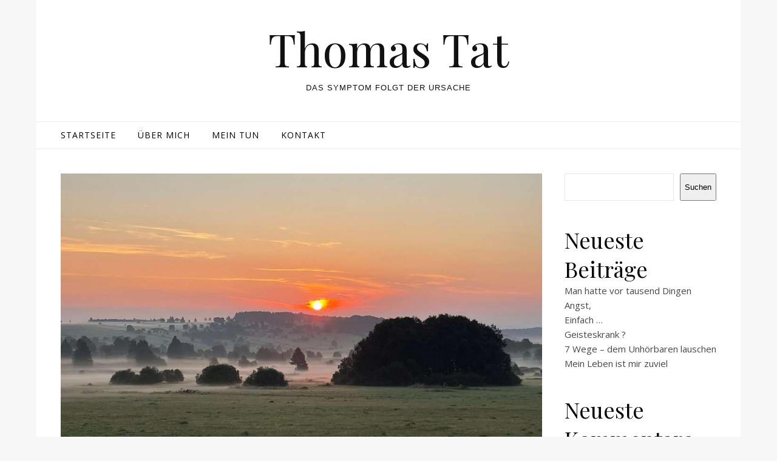

--- FILE ---
content_type: text/html; charset=UTF-8
request_url: http://tattermann.de/allgemein/vom-verstand/
body_size: 69058
content:
<!DOCTYPE html>
<html lang="de">
<head>
<meta charset="UTF-8">
<meta name="viewport" content="width=device-width, initial-scale=1.0" />
<link rel="profile" href="http://gmpg.org/xfn/11">
<title>Vom Verstand &#8211; Thomas Tat</title>

	  <meta name='robots' content='max-image-preview:large' />
<link rel='dns-prefetch' href='//fonts.googleapis.com' />
<link rel="alternate" type="application/rss+xml" title="Thomas Tat &raquo; Feed" href="http://tattermann.de/feed/" />
<link rel="alternate" type="application/rss+xml" title="Thomas Tat &raquo; Kommentar-Feed" href="http://tattermann.de/comments/feed/" />
<link rel="alternate" type="application/rss+xml" title="Thomas Tat &raquo; Vom Verstand-Kommentar-Feed" href="http://tattermann.de/allgemein/vom-verstand/feed/" />
<link rel="alternate" title="oEmbed (JSON)" type="application/json+oembed" href="http://tattermann.de/wp-json/oembed/1.0/embed?url=http%3A%2F%2Ftattermann.de%2Fallgemein%2Fvom-verstand%2F" />
<link rel="alternate" title="oEmbed (XML)" type="text/xml+oembed" href="http://tattermann.de/wp-json/oembed/1.0/embed?url=http%3A%2F%2Ftattermann.de%2Fallgemein%2Fvom-verstand%2F&#038;format=xml" />
<style id='wp-img-auto-sizes-contain-inline-css' type='text/css'>
img:is([sizes=auto i],[sizes^="auto," i]){contain-intrinsic-size:3000px 1500px}
/*# sourceURL=wp-img-auto-sizes-contain-inline-css */
</style>
<style id='wp-emoji-styles-inline-css' type='text/css'>

	img.wp-smiley, img.emoji {
		display: inline !important;
		border: none !important;
		box-shadow: none !important;
		height: 1em !important;
		width: 1em !important;
		margin: 0 0.07em !important;
		vertical-align: -0.1em !important;
		background: none !important;
		padding: 0 !important;
	}
/*# sourceURL=wp-emoji-styles-inline-css */
</style>
<style id='wp-block-library-inline-css' type='text/css'>
:root{--wp-block-synced-color:#7a00df;--wp-block-synced-color--rgb:122,0,223;--wp-bound-block-color:var(--wp-block-synced-color);--wp-editor-canvas-background:#ddd;--wp-admin-theme-color:#007cba;--wp-admin-theme-color--rgb:0,124,186;--wp-admin-theme-color-darker-10:#006ba1;--wp-admin-theme-color-darker-10--rgb:0,107,160.5;--wp-admin-theme-color-darker-20:#005a87;--wp-admin-theme-color-darker-20--rgb:0,90,135;--wp-admin-border-width-focus:2px}@media (min-resolution:192dpi){:root{--wp-admin-border-width-focus:1.5px}}.wp-element-button{cursor:pointer}:root .has-very-light-gray-background-color{background-color:#eee}:root .has-very-dark-gray-background-color{background-color:#313131}:root .has-very-light-gray-color{color:#eee}:root .has-very-dark-gray-color{color:#313131}:root .has-vivid-green-cyan-to-vivid-cyan-blue-gradient-background{background:linear-gradient(135deg,#00d084,#0693e3)}:root .has-purple-crush-gradient-background{background:linear-gradient(135deg,#34e2e4,#4721fb 50%,#ab1dfe)}:root .has-hazy-dawn-gradient-background{background:linear-gradient(135deg,#faaca8,#dad0ec)}:root .has-subdued-olive-gradient-background{background:linear-gradient(135deg,#fafae1,#67a671)}:root .has-atomic-cream-gradient-background{background:linear-gradient(135deg,#fdd79a,#004a59)}:root .has-nightshade-gradient-background{background:linear-gradient(135deg,#330968,#31cdcf)}:root .has-midnight-gradient-background{background:linear-gradient(135deg,#020381,#2874fc)}:root{--wp--preset--font-size--normal:16px;--wp--preset--font-size--huge:42px}.has-regular-font-size{font-size:1em}.has-larger-font-size{font-size:2.625em}.has-normal-font-size{font-size:var(--wp--preset--font-size--normal)}.has-huge-font-size{font-size:var(--wp--preset--font-size--huge)}.has-text-align-center{text-align:center}.has-text-align-left{text-align:left}.has-text-align-right{text-align:right}.has-fit-text{white-space:nowrap!important}#end-resizable-editor-section{display:none}.aligncenter{clear:both}.items-justified-left{justify-content:flex-start}.items-justified-center{justify-content:center}.items-justified-right{justify-content:flex-end}.items-justified-space-between{justify-content:space-between}.screen-reader-text{border:0;clip-path:inset(50%);height:1px;margin:-1px;overflow:hidden;padding:0;position:absolute;width:1px;word-wrap:normal!important}.screen-reader-text:focus{background-color:#ddd;clip-path:none;color:#444;display:block;font-size:1em;height:auto;left:5px;line-height:normal;padding:15px 23px 14px;text-decoration:none;top:5px;width:auto;z-index:100000}html :where(.has-border-color){border-style:solid}html :where([style*=border-top-color]){border-top-style:solid}html :where([style*=border-right-color]){border-right-style:solid}html :where([style*=border-bottom-color]){border-bottom-style:solid}html :where([style*=border-left-color]){border-left-style:solid}html :where([style*=border-width]){border-style:solid}html :where([style*=border-top-width]){border-top-style:solid}html :where([style*=border-right-width]){border-right-style:solid}html :where([style*=border-bottom-width]){border-bottom-style:solid}html :where([style*=border-left-width]){border-left-style:solid}html :where(img[class*=wp-image-]){height:auto;max-width:100%}:where(figure){margin:0 0 1em}html :where(.is-position-sticky){--wp-admin--admin-bar--position-offset:var(--wp-admin--admin-bar--height,0px)}@media screen and (max-width:600px){html :where(.is-position-sticky){--wp-admin--admin-bar--position-offset:0px}}

/*# sourceURL=wp-block-library-inline-css */
</style><style id='wp-block-archives-inline-css' type='text/css'>
.wp-block-archives{box-sizing:border-box}.wp-block-archives-dropdown label{display:block}
/*# sourceURL=http://tattermann.de/wp-includes/blocks/archives/style.min.css */
</style>
<style id='wp-block-categories-inline-css' type='text/css'>
.wp-block-categories{box-sizing:border-box}.wp-block-categories.alignleft{margin-right:2em}.wp-block-categories.alignright{margin-left:2em}.wp-block-categories.wp-block-categories-dropdown.aligncenter{text-align:center}.wp-block-categories .wp-block-categories__label{display:block;width:100%}
/*# sourceURL=http://tattermann.de/wp-includes/blocks/categories/style.min.css */
</style>
<style id='wp-block-heading-inline-css' type='text/css'>
h1:where(.wp-block-heading).has-background,h2:where(.wp-block-heading).has-background,h3:where(.wp-block-heading).has-background,h4:where(.wp-block-heading).has-background,h5:where(.wp-block-heading).has-background,h6:where(.wp-block-heading).has-background{padding:1.25em 2.375em}h1.has-text-align-left[style*=writing-mode]:where([style*=vertical-lr]),h1.has-text-align-right[style*=writing-mode]:where([style*=vertical-rl]),h2.has-text-align-left[style*=writing-mode]:where([style*=vertical-lr]),h2.has-text-align-right[style*=writing-mode]:where([style*=vertical-rl]),h3.has-text-align-left[style*=writing-mode]:where([style*=vertical-lr]),h3.has-text-align-right[style*=writing-mode]:where([style*=vertical-rl]),h4.has-text-align-left[style*=writing-mode]:where([style*=vertical-lr]),h4.has-text-align-right[style*=writing-mode]:where([style*=vertical-rl]),h5.has-text-align-left[style*=writing-mode]:where([style*=vertical-lr]),h5.has-text-align-right[style*=writing-mode]:where([style*=vertical-rl]),h6.has-text-align-left[style*=writing-mode]:where([style*=vertical-lr]),h6.has-text-align-right[style*=writing-mode]:where([style*=vertical-rl]){rotate:180deg}
/*# sourceURL=http://tattermann.de/wp-includes/blocks/heading/style.min.css */
</style>
<style id='wp-block-latest-comments-inline-css' type='text/css'>
ol.wp-block-latest-comments{box-sizing:border-box;margin-left:0}:where(.wp-block-latest-comments:not([style*=line-height] .wp-block-latest-comments__comment)){line-height:1.1}:where(.wp-block-latest-comments:not([style*=line-height] .wp-block-latest-comments__comment-excerpt p)){line-height:1.8}.has-dates :where(.wp-block-latest-comments:not([style*=line-height])),.has-excerpts :where(.wp-block-latest-comments:not([style*=line-height])){line-height:1.5}.wp-block-latest-comments .wp-block-latest-comments{padding-left:0}.wp-block-latest-comments__comment{list-style:none;margin-bottom:1em}.has-avatars .wp-block-latest-comments__comment{list-style:none;min-height:2.25em}.has-avatars .wp-block-latest-comments__comment .wp-block-latest-comments__comment-excerpt,.has-avatars .wp-block-latest-comments__comment .wp-block-latest-comments__comment-meta{margin-left:3.25em}.wp-block-latest-comments__comment-excerpt p{font-size:.875em;margin:.36em 0 1.4em}.wp-block-latest-comments__comment-date{display:block;font-size:.75em}.wp-block-latest-comments .avatar,.wp-block-latest-comments__comment-avatar{border-radius:1.5em;display:block;float:left;height:2.5em;margin-right:.75em;width:2.5em}.wp-block-latest-comments[class*=-font-size] a,.wp-block-latest-comments[style*=font-size] a{font-size:inherit}
/*# sourceURL=http://tattermann.de/wp-includes/blocks/latest-comments/style.min.css */
</style>
<style id='wp-block-latest-posts-inline-css' type='text/css'>
.wp-block-latest-posts{box-sizing:border-box}.wp-block-latest-posts.alignleft{margin-right:2em}.wp-block-latest-posts.alignright{margin-left:2em}.wp-block-latest-posts.wp-block-latest-posts__list{list-style:none}.wp-block-latest-posts.wp-block-latest-posts__list li{clear:both;overflow-wrap:break-word}.wp-block-latest-posts.is-grid{display:flex;flex-wrap:wrap}.wp-block-latest-posts.is-grid li{margin:0 1.25em 1.25em 0;width:100%}@media (min-width:600px){.wp-block-latest-posts.columns-2 li{width:calc(50% - .625em)}.wp-block-latest-posts.columns-2 li:nth-child(2n){margin-right:0}.wp-block-latest-posts.columns-3 li{width:calc(33.33333% - .83333em)}.wp-block-latest-posts.columns-3 li:nth-child(3n){margin-right:0}.wp-block-latest-posts.columns-4 li{width:calc(25% - .9375em)}.wp-block-latest-posts.columns-4 li:nth-child(4n){margin-right:0}.wp-block-latest-posts.columns-5 li{width:calc(20% - 1em)}.wp-block-latest-posts.columns-5 li:nth-child(5n){margin-right:0}.wp-block-latest-posts.columns-6 li{width:calc(16.66667% - 1.04167em)}.wp-block-latest-posts.columns-6 li:nth-child(6n){margin-right:0}}:root :where(.wp-block-latest-posts.is-grid){padding:0}:root :where(.wp-block-latest-posts.wp-block-latest-posts__list){padding-left:0}.wp-block-latest-posts__post-author,.wp-block-latest-posts__post-date{display:block;font-size:.8125em}.wp-block-latest-posts__post-excerpt,.wp-block-latest-posts__post-full-content{margin-bottom:1em;margin-top:.5em}.wp-block-latest-posts__featured-image a{display:inline-block}.wp-block-latest-posts__featured-image img{height:auto;max-width:100%;width:auto}.wp-block-latest-posts__featured-image.alignleft{float:left;margin-right:1em}.wp-block-latest-posts__featured-image.alignright{float:right;margin-left:1em}.wp-block-latest-posts__featured-image.aligncenter{margin-bottom:1em;text-align:center}
/*# sourceURL=http://tattermann.de/wp-includes/blocks/latest-posts/style.min.css */
</style>
<style id='wp-block-search-inline-css' type='text/css'>
.wp-block-search__button{margin-left:10px;word-break:normal}.wp-block-search__button.has-icon{line-height:0}.wp-block-search__button svg{height:1.25em;min-height:24px;min-width:24px;width:1.25em;fill:currentColor;vertical-align:text-bottom}:where(.wp-block-search__button){border:1px solid #ccc;padding:6px 10px}.wp-block-search__inside-wrapper{display:flex;flex:auto;flex-wrap:nowrap;max-width:100%}.wp-block-search__label{width:100%}.wp-block-search.wp-block-search__button-only .wp-block-search__button{box-sizing:border-box;display:flex;flex-shrink:0;justify-content:center;margin-left:0;max-width:100%}.wp-block-search.wp-block-search__button-only .wp-block-search__inside-wrapper{min-width:0!important;transition-property:width}.wp-block-search.wp-block-search__button-only .wp-block-search__input{flex-basis:100%;transition-duration:.3s}.wp-block-search.wp-block-search__button-only.wp-block-search__searchfield-hidden,.wp-block-search.wp-block-search__button-only.wp-block-search__searchfield-hidden .wp-block-search__inside-wrapper{overflow:hidden}.wp-block-search.wp-block-search__button-only.wp-block-search__searchfield-hidden .wp-block-search__input{border-left-width:0!important;border-right-width:0!important;flex-basis:0;flex-grow:0;margin:0;min-width:0!important;padding-left:0!important;padding-right:0!important;width:0!important}:where(.wp-block-search__input){appearance:none;border:1px solid #949494;flex-grow:1;font-family:inherit;font-size:inherit;font-style:inherit;font-weight:inherit;letter-spacing:inherit;line-height:inherit;margin-left:0;margin-right:0;min-width:3rem;padding:8px;text-decoration:unset!important;text-transform:inherit}:where(.wp-block-search__button-inside .wp-block-search__inside-wrapper){background-color:#fff;border:1px solid #949494;box-sizing:border-box;padding:4px}:where(.wp-block-search__button-inside .wp-block-search__inside-wrapper) .wp-block-search__input{border:none;border-radius:0;padding:0 4px}:where(.wp-block-search__button-inside .wp-block-search__inside-wrapper) .wp-block-search__input:focus{outline:none}:where(.wp-block-search__button-inside .wp-block-search__inside-wrapper) :where(.wp-block-search__button){padding:4px 8px}.wp-block-search.aligncenter .wp-block-search__inside-wrapper{margin:auto}.wp-block[data-align=right] .wp-block-search.wp-block-search__button-only .wp-block-search__inside-wrapper{float:right}
/*# sourceURL=http://tattermann.de/wp-includes/blocks/search/style.min.css */
</style>
<style id='wp-block-group-inline-css' type='text/css'>
.wp-block-group{box-sizing:border-box}:where(.wp-block-group.wp-block-group-is-layout-constrained){position:relative}
/*# sourceURL=http://tattermann.de/wp-includes/blocks/group/style.min.css */
</style>
<style id='global-styles-inline-css' type='text/css'>
:root{--wp--preset--aspect-ratio--square: 1;--wp--preset--aspect-ratio--4-3: 4/3;--wp--preset--aspect-ratio--3-4: 3/4;--wp--preset--aspect-ratio--3-2: 3/2;--wp--preset--aspect-ratio--2-3: 2/3;--wp--preset--aspect-ratio--16-9: 16/9;--wp--preset--aspect-ratio--9-16: 9/16;--wp--preset--color--black: #000000;--wp--preset--color--cyan-bluish-gray: #abb8c3;--wp--preset--color--white: #ffffff;--wp--preset--color--pale-pink: #f78da7;--wp--preset--color--vivid-red: #cf2e2e;--wp--preset--color--luminous-vivid-orange: #ff6900;--wp--preset--color--luminous-vivid-amber: #fcb900;--wp--preset--color--light-green-cyan: #7bdcb5;--wp--preset--color--vivid-green-cyan: #00d084;--wp--preset--color--pale-cyan-blue: #8ed1fc;--wp--preset--color--vivid-cyan-blue: #0693e3;--wp--preset--color--vivid-purple: #9b51e0;--wp--preset--gradient--vivid-cyan-blue-to-vivid-purple: linear-gradient(135deg,rgb(6,147,227) 0%,rgb(155,81,224) 100%);--wp--preset--gradient--light-green-cyan-to-vivid-green-cyan: linear-gradient(135deg,rgb(122,220,180) 0%,rgb(0,208,130) 100%);--wp--preset--gradient--luminous-vivid-amber-to-luminous-vivid-orange: linear-gradient(135deg,rgb(252,185,0) 0%,rgb(255,105,0) 100%);--wp--preset--gradient--luminous-vivid-orange-to-vivid-red: linear-gradient(135deg,rgb(255,105,0) 0%,rgb(207,46,46) 100%);--wp--preset--gradient--very-light-gray-to-cyan-bluish-gray: linear-gradient(135deg,rgb(238,238,238) 0%,rgb(169,184,195) 100%);--wp--preset--gradient--cool-to-warm-spectrum: linear-gradient(135deg,rgb(74,234,220) 0%,rgb(151,120,209) 20%,rgb(207,42,186) 40%,rgb(238,44,130) 60%,rgb(251,105,98) 80%,rgb(254,248,76) 100%);--wp--preset--gradient--blush-light-purple: linear-gradient(135deg,rgb(255,206,236) 0%,rgb(152,150,240) 100%);--wp--preset--gradient--blush-bordeaux: linear-gradient(135deg,rgb(254,205,165) 0%,rgb(254,45,45) 50%,rgb(107,0,62) 100%);--wp--preset--gradient--luminous-dusk: linear-gradient(135deg,rgb(255,203,112) 0%,rgb(199,81,192) 50%,rgb(65,88,208) 100%);--wp--preset--gradient--pale-ocean: linear-gradient(135deg,rgb(255,245,203) 0%,rgb(182,227,212) 50%,rgb(51,167,181) 100%);--wp--preset--gradient--electric-grass: linear-gradient(135deg,rgb(202,248,128) 0%,rgb(113,206,126) 100%);--wp--preset--gradient--midnight: linear-gradient(135deg,rgb(2,3,129) 0%,rgb(40,116,252) 100%);--wp--preset--font-size--small: 13px;--wp--preset--font-size--medium: 20px;--wp--preset--font-size--large: 36px;--wp--preset--font-size--x-large: 42px;--wp--preset--spacing--20: 0.44rem;--wp--preset--spacing--30: 0.67rem;--wp--preset--spacing--40: 1rem;--wp--preset--spacing--50: 1.5rem;--wp--preset--spacing--60: 2.25rem;--wp--preset--spacing--70: 3.38rem;--wp--preset--spacing--80: 5.06rem;--wp--preset--shadow--natural: 6px 6px 9px rgba(0, 0, 0, 0.2);--wp--preset--shadow--deep: 12px 12px 50px rgba(0, 0, 0, 0.4);--wp--preset--shadow--sharp: 6px 6px 0px rgba(0, 0, 0, 0.2);--wp--preset--shadow--outlined: 6px 6px 0px -3px rgb(255, 255, 255), 6px 6px rgb(0, 0, 0);--wp--preset--shadow--crisp: 6px 6px 0px rgb(0, 0, 0);}:where(.is-layout-flex){gap: 0.5em;}:where(.is-layout-grid){gap: 0.5em;}body .is-layout-flex{display: flex;}.is-layout-flex{flex-wrap: wrap;align-items: center;}.is-layout-flex > :is(*, div){margin: 0;}body .is-layout-grid{display: grid;}.is-layout-grid > :is(*, div){margin: 0;}:where(.wp-block-columns.is-layout-flex){gap: 2em;}:where(.wp-block-columns.is-layout-grid){gap: 2em;}:where(.wp-block-post-template.is-layout-flex){gap: 1.25em;}:where(.wp-block-post-template.is-layout-grid){gap: 1.25em;}.has-black-color{color: var(--wp--preset--color--black) !important;}.has-cyan-bluish-gray-color{color: var(--wp--preset--color--cyan-bluish-gray) !important;}.has-white-color{color: var(--wp--preset--color--white) !important;}.has-pale-pink-color{color: var(--wp--preset--color--pale-pink) !important;}.has-vivid-red-color{color: var(--wp--preset--color--vivid-red) !important;}.has-luminous-vivid-orange-color{color: var(--wp--preset--color--luminous-vivid-orange) !important;}.has-luminous-vivid-amber-color{color: var(--wp--preset--color--luminous-vivid-amber) !important;}.has-light-green-cyan-color{color: var(--wp--preset--color--light-green-cyan) !important;}.has-vivid-green-cyan-color{color: var(--wp--preset--color--vivid-green-cyan) !important;}.has-pale-cyan-blue-color{color: var(--wp--preset--color--pale-cyan-blue) !important;}.has-vivid-cyan-blue-color{color: var(--wp--preset--color--vivid-cyan-blue) !important;}.has-vivid-purple-color{color: var(--wp--preset--color--vivid-purple) !important;}.has-black-background-color{background-color: var(--wp--preset--color--black) !important;}.has-cyan-bluish-gray-background-color{background-color: var(--wp--preset--color--cyan-bluish-gray) !important;}.has-white-background-color{background-color: var(--wp--preset--color--white) !important;}.has-pale-pink-background-color{background-color: var(--wp--preset--color--pale-pink) !important;}.has-vivid-red-background-color{background-color: var(--wp--preset--color--vivid-red) !important;}.has-luminous-vivid-orange-background-color{background-color: var(--wp--preset--color--luminous-vivid-orange) !important;}.has-luminous-vivid-amber-background-color{background-color: var(--wp--preset--color--luminous-vivid-amber) !important;}.has-light-green-cyan-background-color{background-color: var(--wp--preset--color--light-green-cyan) !important;}.has-vivid-green-cyan-background-color{background-color: var(--wp--preset--color--vivid-green-cyan) !important;}.has-pale-cyan-blue-background-color{background-color: var(--wp--preset--color--pale-cyan-blue) !important;}.has-vivid-cyan-blue-background-color{background-color: var(--wp--preset--color--vivid-cyan-blue) !important;}.has-vivid-purple-background-color{background-color: var(--wp--preset--color--vivid-purple) !important;}.has-black-border-color{border-color: var(--wp--preset--color--black) !important;}.has-cyan-bluish-gray-border-color{border-color: var(--wp--preset--color--cyan-bluish-gray) !important;}.has-white-border-color{border-color: var(--wp--preset--color--white) !important;}.has-pale-pink-border-color{border-color: var(--wp--preset--color--pale-pink) !important;}.has-vivid-red-border-color{border-color: var(--wp--preset--color--vivid-red) !important;}.has-luminous-vivid-orange-border-color{border-color: var(--wp--preset--color--luminous-vivid-orange) !important;}.has-luminous-vivid-amber-border-color{border-color: var(--wp--preset--color--luminous-vivid-amber) !important;}.has-light-green-cyan-border-color{border-color: var(--wp--preset--color--light-green-cyan) !important;}.has-vivid-green-cyan-border-color{border-color: var(--wp--preset--color--vivid-green-cyan) !important;}.has-pale-cyan-blue-border-color{border-color: var(--wp--preset--color--pale-cyan-blue) !important;}.has-vivid-cyan-blue-border-color{border-color: var(--wp--preset--color--vivid-cyan-blue) !important;}.has-vivid-purple-border-color{border-color: var(--wp--preset--color--vivid-purple) !important;}.has-vivid-cyan-blue-to-vivid-purple-gradient-background{background: var(--wp--preset--gradient--vivid-cyan-blue-to-vivid-purple) !important;}.has-light-green-cyan-to-vivid-green-cyan-gradient-background{background: var(--wp--preset--gradient--light-green-cyan-to-vivid-green-cyan) !important;}.has-luminous-vivid-amber-to-luminous-vivid-orange-gradient-background{background: var(--wp--preset--gradient--luminous-vivid-amber-to-luminous-vivid-orange) !important;}.has-luminous-vivid-orange-to-vivid-red-gradient-background{background: var(--wp--preset--gradient--luminous-vivid-orange-to-vivid-red) !important;}.has-very-light-gray-to-cyan-bluish-gray-gradient-background{background: var(--wp--preset--gradient--very-light-gray-to-cyan-bluish-gray) !important;}.has-cool-to-warm-spectrum-gradient-background{background: var(--wp--preset--gradient--cool-to-warm-spectrum) !important;}.has-blush-light-purple-gradient-background{background: var(--wp--preset--gradient--blush-light-purple) !important;}.has-blush-bordeaux-gradient-background{background: var(--wp--preset--gradient--blush-bordeaux) !important;}.has-luminous-dusk-gradient-background{background: var(--wp--preset--gradient--luminous-dusk) !important;}.has-pale-ocean-gradient-background{background: var(--wp--preset--gradient--pale-ocean) !important;}.has-electric-grass-gradient-background{background: var(--wp--preset--gradient--electric-grass) !important;}.has-midnight-gradient-background{background: var(--wp--preset--gradient--midnight) !important;}.has-small-font-size{font-size: var(--wp--preset--font-size--small) !important;}.has-medium-font-size{font-size: var(--wp--preset--font-size--medium) !important;}.has-large-font-size{font-size: var(--wp--preset--font-size--large) !important;}.has-x-large-font-size{font-size: var(--wp--preset--font-size--x-large) !important;}
/*# sourceURL=global-styles-inline-css */
</style>

<style id='classic-theme-styles-inline-css' type='text/css'>
/*! This file is auto-generated */
.wp-block-button__link{color:#fff;background-color:#32373c;border-radius:9999px;box-shadow:none;text-decoration:none;padding:calc(.667em + 2px) calc(1.333em + 2px);font-size:1.125em}.wp-block-file__button{background:#32373c;color:#fff;text-decoration:none}
/*# sourceURL=/wp-includes/css/classic-themes.min.css */
</style>
<link rel='stylesheet' id='plyr-css-css' href='http://tattermann.de/wp-content/plugins/easy-video-player/lib/plyr.css?ver=6.9' type='text/css' media='all' />
<link rel='stylesheet' id='quotescollection-css' href='http://tattermann.de/wp-content/plugins/quotes-collection/css/quotes-collection.css?ver=2.5.2' type='text/css' media='all' />
<link rel='stylesheet' id='wp-lightbox-2.min.css-css' href='http://tattermann.de/wp-content/plugins/wp-lightbox-2/styles/lightbox.min.css?ver=1.3.4' type='text/css' media='all' />
<link rel='stylesheet' id='savona-style-css' href='http://tattermann.de/wp-content/themes/savona/style.css?ver=6.9' type='text/css' media='all' />
<link rel='stylesheet' id='savona-blog-style-css' href='http://tattermann.de/wp-content/themes/savona-blog/style.css?ver=1.0.1' type='text/css' media='all' />
<link rel='stylesheet' id='fontawesome-css' href='http://tattermann.de/wp-content/themes/savona/assets/css/font-awesome.css?ver=6.9' type='text/css' media='all' />
<link rel='stylesheet' id='fontello-css' href='http://tattermann.de/wp-content/themes/savona/assets/css/fontello.css?ver=6.9' type='text/css' media='all' />
<link rel='stylesheet' id='slick-css' href='http://tattermann.de/wp-content/themes/savona/assets/css/slick.css?ver=6.9' type='text/css' media='all' />
<link rel='stylesheet' id='scrollbar-css' href='http://tattermann.de/wp-content/themes/savona/assets/css/perfect-scrollbar.css?ver=6.9' type='text/css' media='all' />
<link rel='stylesheet' id='savona-woocommerce-css' href='http://tattermann.de/wp-content/themes/savona/assets/css/woocommerce.css?ver=6.9' type='text/css' media='all' />
<link rel='stylesheet' id='savona-responsive-css' href='http://tattermann.de/wp-content/themes/savona/assets/css/responsive.css?ver=6.9' type='text/css' media='all' />
<link rel='stylesheet' id='savona-playfair-font-css' href='//fonts.googleapis.com/css?family=Playfair+Display%3A400%2C700&#038;ver=1.0.0' type='text/css' media='all' />
<link rel='stylesheet' id='savona-opensans-font-css' href='//fonts.googleapis.com/css?family=Open+Sans%3A400italic%2C400%2C600italic%2C600%2C700italic%2C700&#038;ver=1.0.0' type='text/css' media='all' />
<link rel='stylesheet' id='qtip2-css' href='http://tattermann.de/wp-content/plugins/text-hover/assets/jquery.qtip.min.css?ver=3.0.3' type='text/css' media='all' />
<link rel='stylesheet' id='text-hover-css' href='http://tattermann.de/wp-content/plugins/text-hover/assets/text-hover.css?ver=4.2' type='text/css' media='all' />
<script type="text/javascript" id="plyr-js-js-extra">
/* <![CDATA[ */
var easy_video_player = {"plyr_iconUrl":"http://tattermann.de/wp-content/plugins/easy-video-player/lib/plyr.svg","plyr_blankVideo":"http://tattermann.de/wp-content/plugins/easy-video-player/lib/blank.mp4"};
//# sourceURL=plyr-js-js-extra
/* ]]> */
</script>
<script type="text/javascript" src="http://tattermann.de/wp-content/plugins/easy-video-player/lib/plyr.js?ver=6.9" id="plyr-js-js"></script>
<script type="text/javascript" src="http://tattermann.de/wp-includes/js/jquery/jquery.min.js?ver=3.7.1" id="jquery-core-js"></script>
<script type="text/javascript" src="http://tattermann.de/wp-includes/js/jquery/jquery-migrate.min.js?ver=3.4.1" id="jquery-migrate-js"></script>
<script type="text/javascript" id="quotescollection-js-extra">
/* <![CDATA[ */
var quotescollectionAjax = {"ajaxUrl":"http://tattermann.de/wp-admin/admin-ajax.php","nonce":"c074c8905a","nextQuote":"Next quote \u00bb","loading":"Loading...","error":"Error getting quote","autoRefreshMax":"20","autoRefreshCount":"0"};
//# sourceURL=quotescollection-js-extra
/* ]]> */
</script>
<script type="text/javascript" src="http://tattermann.de/wp-content/plugins/quotes-collection/js/quotes-collection.js?ver=2.5.2" id="quotescollection-js"></script>
<link rel="https://api.w.org/" href="http://tattermann.de/wp-json/" /><link rel="alternate" title="JSON" type="application/json" href="http://tattermann.de/wp-json/wp/v2/posts/169" /><link rel="EditURI" type="application/rsd+xml" title="RSD" href="http://tattermann.de/xmlrpc.php?rsd" />
<meta name="generator" content="WordPress 6.9" />
<link rel="canonical" href="http://tattermann.de/allgemein/vom-verstand/" />
<link rel='shortlink' href='http://tattermann.de/?p=169' />
<link rel="pingback" href="http://tattermann.de/xmlrpc.php">
<style id="savona_dynamic_css">#top-bar {background-color: #000000;}#top-bar a {color: #ffffff;}#top-bar a:hover,#top-bar li.current-menu-item > a,#top-bar li.current-menu-ancestor > a,#top-bar .sub-menu li.current-menu-item > a,#top-bar .sub-menu li.current-menu-ancestor> a {color: #dddddd;}#top-menu .sub-menu,#top-menu .sub-menu a {background-color: #000000;border-color: rgba(255,255,255, 0.05);}.header-logo a,.site-description {color: #111;}.entry-header {background-color: #ffffff;}#featured-links h4 {background-color: rgba(255,255,255, 0.85);color: #000000;}#main-nav a,#main-nav i,#main-nav #s {color: #000000;}.main-nav-sidebar span,.sidebar-alt-close-btn span {background-color: #000000;}#main-nav a:hover,#main-nav i:hover,#main-nav li.current-menu-item > a,#main-nav li.current-menu-ancestor > a,#main-nav .sub-menu li.current-menu-item > a,#main-nav .sub-menu li.current-menu-ancestor> a {color: #999999;}.main-nav-sidebar:hover span {background-color: #999999;}#main-menu .sub-menu,#main-menu .sub-menu a {background-color: #ffffff;border-color: rgba(0,0,0, 0.05);}#main-nav #s {background-color: #ffffff;}#main-nav #s::-webkit-input-placeholder { /* Chrome/Opera/Safari */color: rgba(0,0,0, 0.7);}#main-nav #s::-moz-placeholder { /* Firefox 19+ */color: rgba(0,0,0, 0.7);}#main-nav #s:-ms-input-placeholder { /* IE 10+ */color: rgba(0,0,0, 0.7);}#main-nav #s:-moz-placeholder { /* Firefox 18- */color: rgba(0,0,0, 0.7);}/* Background */.sidebar-alt,#featured-links,.main-content,#featured-slider,#page-content select,#page-content input,#page-content textarea {background-color: #ffffff;}/* Text */#page-content,#page-content select,#page-content input,#page-content textarea,#page-content .post-author a,#page-content .savona-widget a,#page-content .comment-author {color: #464646;}/* Title */#page-content h1 a,#page-content h1,#page-content h2,#page-content h3,#page-content h4,#page-content h5,#page-content h6,.post-content > p:first-child:first-letter,#page-content .author-description h4 a,#page-content .related-posts h4 a,#page-content .blog-pagination .previous-page a,#page-content .blog-pagination .next-page a,blockquote,#page-content .post-share a {color: #030303;}#page-content h1 a:hover {color: rgba(3,3,3, 0.75);}/* Meta */#page-content .post-date,#page-content .post-comments,#page-content .post-author,#page-content .related-post-date,#page-content .comment-meta a,#page-content .author-share a,#page-content .post-tags a,#page-content .tagcloud a,.widget_categories li,.widget_archive li,.ahse-subscribe-box p,.rpwwt-post-author,.rpwwt-post-categories,.rpwwt-post-date,.rpwwt-post-comments-number {color: #a1a1a1;}#page-content input::-webkit-input-placeholder { /* Chrome/Opera/Safari */color: #a1a1a1;}#page-content input::-moz-placeholder { /* Firefox 19+ */color: #a1a1a1;}#page-content input:-ms-input-placeholder { /* IE 10+ */color: #a1a1a1;}#page-content input:-moz-placeholder { /* Firefox 18- */color: #a1a1a1;}/* Accent */#page-content a,.post-categories {color: #999999;}.ps-container > .ps-scrollbar-y-rail > .ps-scrollbar-y {background: #999999;}#page-content a:hover {color: rgba(153,153,153, 0.8);}blockquote {border-color: #999999;}/* Selection */::-moz-selection {color: #ffffff;background: #999999;}::selection {color: #ffffff;background: #999999;}/* Border */#page-content .post-footer,#page-content .author-description,#page-content .related-posts,#page-content .entry-comments,#page-content .savona-widget li,#page-content #wp-calendar,#page-content #wp-calendar caption,#page-content #wp-calendar tbody td,#page-content .widget_nav_menu li a,#page-content .tagcloud a,#page-content select,#page-content input,#page-content textarea,.widget-title h2:before,.widget-title h2:after,.post-tags a,.gallery-caption,.wp-caption-text,table tr,table th,table td,pre {border-color: #e8e8e8;}hr {background-color: #e8e8e8;}/* Buttons */.widget_search i,.widget_search #searchsubmit,.single-navigation i,#page-content .submit,#page-content .blog-pagination.numeric a,#page-content .blog-pagination.load-more a,#page-content .savona-subscribe-box input[type="submit"],#page-content .widget_wysija input[type="submit"],#page-content .post-password-form input[type="submit"],#page-content .wpcf7 [type="submit"] {color: #ffffff;background-color: #333333;}.single-navigation i:hover,#page-content .submit:hover,#page-content .blog-pagination.numeric a:hover,#page-content .blog-pagination.numeric span,#page-content .blog-pagination.load-more a:hover,#page-content .savona-subscribe-box input[type="submit"]:hover,#page-content .widget_wysija input[type="submit"]:hover,#page-content .post-password-form input[type="submit"]:hover,#page-content .wpcf7 [type="submit"]:hover {color: #ffffff;background-color: #999999;}/* Image Overlay */.image-overlay,#infscr-loading,#page-content h4.image-overlay {color: #ffffff;background-color: rgba(73,73,73, 0.3);}.image-overlay a,.post-slider .prev-arrow,.post-slider .next-arrow,#page-content .image-overlay a,#featured-slider .slick-arrow,#featured-slider .slider-dots {color: #ffffff;}.slide-caption {background: rgba(255,255,255, 0.95);}#featured-slider .slick-active {background: #ffffff;}#page-footer,#page-footer select,#page-footer input,#page-footer textarea {background-color: #f6f6f6;color: #333333;}#page-footer,#page-footer a,#page-footer select,#page-footer input,#page-footer textarea {color: #333333;}#page-footer #s::-webkit-input-placeholder { /* Chrome/Opera/Safari */color: #333333;}#page-footer #s::-moz-placeholder { /* Firefox 19+ */color: #333333;}#page-footer #s:-ms-input-placeholder { /* IE 10+ */color: #333333;}#page-footer #s:-moz-placeholder { /* Firefox 18- */color: #333333;}/* Title */#page-footer h1,#page-footer h2,#page-footer h3,#page-footer h4,#page-footer h5,#page-footer h6 {color: #111111;}#page-footer a:hover {color: #999999;}/* Border */#page-footer a,#page-footer .savona-widget li,#page-footer #wp-calendar,#page-footer #wp-calendar caption,#page-footer #wp-calendar tbody td,#page-footer .widget_nav_menu li a,#page-footer select,#page-footer input,#page-footer textarea,#page-footer .widget-title h2:before,#page-footer .widget-title h2:after,.footer-widgets {border-color: #e0dbdb;}#page-footer hr {background-color: #e0dbdb;}.savona-preloader-wrap {background-color: #333333;}.boxed-wrapper {max-width: 1160px;}.sidebar-alt {width: 320px;left: -320px; padding: 85px 35px 0px;}.sidebar-left,.sidebar-right {width: 287px;}[data-layout*="rsidebar"] .main-container,[data-layout*="lsidebar"] .main-container {width: calc(100% - 287px);width: -webkit-calc(100% - 287px);}[data-layout*="lrsidebar"] .main-container {width: calc(100% - 574px);width: -webkit-calc(100% - 574px);}[data-layout*="fullwidth"] .main-container {width: 100%;}#top-bar > div,#main-nav > div,#featured-slider.boxed-wrapper,#featured-links,.main-content,.page-footer-inner {padding-left: 40px;padding-right: 40px;}#top-menu {float: left;}.top-bar-socials {float: right;}.entry-header {background-image:url();}.logo-img {max-width: 500px;}#main-nav {text-align: left;}.main-nav-sidebar {float: left;margin-right: 15px;}.main-nav-icons { float: right; margin-left: 15px;}#featured-slider.boxed-wrapper {padding-top: 41px;}#featured-links .featured-link {margin-right: 30px;}#featured-links .featured-link:last-of-type {margin-right: 0;}#featured-links .featured-link {width: calc( (100% - -30px) / 0);width: -webkit-calc( (100% - -30px) / 0);}.blog-grid > li {margin-bottom: 30px;}[data-layout*="col2"] .blog-grid > li,[data-layout*="col3"] .blog-grid > li,[data-layout*="col4"] .blog-grid > li {display: inline-block;vertical-align: top;margin-right: 37px;}[data-layout*="col2"] .blog-grid > li:nth-of-type(2n+2),[data-layout*="col3"] .blog-grid > li:nth-of-type(3n+3),[data-layout*="col4"] .blog-grid > li:nth-of-type(4n+4) {margin-right: 0;}[data-layout*="col1"] .blog-grid > li {width: 100%;}[data-layout*="col2"] .blog-grid > li {width: calc((100% - 37px ) /2);width: -webkit-calc((100% - 37px ) /2);}[data-layout*="col3"] .blog-grid > li {width: calc((100% - 2 * 37px ) /3);width: -webkit-calc((100% - 2 * 37px ) /3);}[data-layout*="col4"] .blog-grid > li {width: calc((100% - 3 * 37px ) /4);width: -webkit-calc((100% - 3 * 37px ) /4);}[data-layout*="rsidebar"] .sidebar-right {padding-left: 37px;}[data-layout*="lsidebar"] .sidebar-left {padding-right: 37px;}[data-layout*="lrsidebar"] .sidebar-right {padding-left: 37px;}[data-layout*="lrsidebar"] .sidebar-left {padding-right: 37px;}.post-content > p:first-child:first-letter { /* MOD */float: left;margin: 0px 12px 0 0;font-size: 80px;line-height: 65px;text-align: center;}@-moz-document url-prefix() {.post-content > p:first-child:first-letter {margin-top: 10px !important;}}.footer-widgets > .savona-widget {width: 30%;margin-right: 5%;}.footer-widgets > .savona-widget:nth-child(3n+3) {margin-right: 0;}.footer-widgets > .savona-widget:nth-child(3n+4) {clear: both;}.copyright-info {float: right;}.footer-socials {float: left;}.woocommerce div.product .stock,.woocommerce div.product p.price,.woocommerce div.product span.price,.woocommerce ul.products li.product .price,.woocommerce-Reviews .woocommerce-review__author,.woocommerce form .form-row .required,.woocommerce form .form-row.woocommerce-invalid label,.woocommerce #page-content div.product .woocommerce-tabs ul.tabs li a {color: #464646;}.woocommerce a.remove:hover {color: #464646 !important;}.woocommerce a.remove,.woocommerce .product_meta,#page-content .woocommerce-breadcrumb,#page-content .woocommerce-review-link,#page-content .woocommerce-breadcrumb a,#page-content .woocommerce-MyAccount-navigation-link a,.woocommerce .woocommerce-info:before,.woocommerce #page-content .woocommerce-result-count,.woocommerce-page #page-content .woocommerce-result-count,.woocommerce-Reviews .woocommerce-review__published-date,.woocommerce .product_list_widget .quantity,.woocommerce .widget_products .amount,.woocommerce .widget_price_filter .price_slider_amount,.woocommerce .widget_recently_viewed_products .amount,.woocommerce .widget_top_rated_products .amount,.woocommerce .widget_recent_reviews .reviewer {color: #a1a1a1;}.woocommerce a.remove {color: #a1a1a1 !important;}p.demo_store,.woocommerce-store-notice,.woocommerce span.onsale { background-color: #999999;}.woocommerce .star-rating::before,.woocommerce .star-rating span::before,.woocommerce #page-content ul.products li.product .button,#page-content .woocommerce ul.products li.product .button,#page-content .woocommerce-MyAccount-navigation-link.is-active a,#page-content .woocommerce-MyAccount-navigation-link a:hover { color: #999999;}.woocommerce form.login,.woocommerce form.register,.woocommerce-account fieldset,.woocommerce form.checkout_coupon,.woocommerce .woocommerce-info,.woocommerce .woocommerce-error,.woocommerce .woocommerce-message,.woocommerce .widget_shopping_cart .total,.woocommerce.widget_shopping_cart .total,.woocommerce-Reviews .comment_container,.woocommerce-cart #payment ul.payment_methods,#add_payment_method #payment ul.payment_methods,.woocommerce-checkout #payment ul.payment_methods,.woocommerce div.product .woocommerce-tabs ul.tabs::before,.woocommerce div.product .woocommerce-tabs ul.tabs::after,.woocommerce div.product .woocommerce-tabs ul.tabs li,.woocommerce .woocommerce-MyAccount-navigation-link,.select2-container--default .select2-selection--single {border-color: #e8e8e8;}.woocommerce-cart #payment,#add_payment_method #payment,.woocommerce-checkout #payment,.woocommerce .woocommerce-info,.woocommerce .woocommerce-error,.woocommerce .woocommerce-message,.woocommerce div.product .woocommerce-tabs ul.tabs li {background-color: rgba(232,232,232, 0.3);}.woocommerce-cart #payment div.payment_box::before,#add_payment_method #payment div.payment_box::before,.woocommerce-checkout #payment div.payment_box::before {border-color: rgba(232,232,232, 0.5);}.woocommerce-cart #payment div.payment_box,#add_payment_method #payment div.payment_box,.woocommerce-checkout #payment div.payment_box {background-color: rgba(232,232,232, 0.5);}#page-content .woocommerce input.button,#page-content .woocommerce a.button,#page-content .woocommerce a.button.alt,#page-content .woocommerce button.button.alt,#page-content .woocommerce input.button.alt,#page-content .woocommerce #respond input#submit.alt,.woocommerce #page-content .widget_product_search input[type="submit"],.woocommerce #page-content .woocommerce-message .button,.woocommerce #page-content a.button.alt,.woocommerce #page-content button.button.alt,.woocommerce #page-content #respond input#submit,.woocommerce #page-content .widget_price_filter .button,.woocommerce #page-content .woocommerce-message .button,.woocommerce-page #page-content .woocommerce-message .button,.woocommerce #page-content nav.woocommerce-pagination ul li a,.woocommerce #page-content nav.woocommerce-pagination ul li span {color: #ffffff;background-color: #333333;}#page-content .woocommerce input.button:hover,#page-content .woocommerce a.button:hover,#page-content .woocommerce a.button.alt:hover,#page-content .woocommerce button.button.alt:hover,#page-content .woocommerce input.button.alt:hover,#page-content .woocommerce #respond input#submit.alt:hover,.woocommerce #page-content .woocommerce-message .button:hover,.woocommerce #page-content a.button.alt:hover,.woocommerce #page-content button.button.alt:hover,.woocommerce #page-content #respond input#submit:hover,.woocommerce #page-content .widget_price_filter .button:hover,.woocommerce #page-content .woocommerce-message .button:hover,.woocommerce-page #page-content .woocommerce-message .button:hover,.woocommerce #page-content nav.woocommerce-pagination ul li a:hover,.woocommerce #page-content nav.woocommerce-pagination ul li span.current {color: #ffffff;background-color: #999999;}.woocommerce #page-content nav.woocommerce-pagination ul li a.prev,.woocommerce #page-content nav.woocommerce-pagination ul li a.next {color: #333333;}.woocommerce #page-content nav.woocommerce-pagination ul li a.prev:hover,.woocommerce #page-content nav.woocommerce-pagination ul li a.next:hover {color: #999999;}.woocommerce #page-content nav.woocommerce-pagination ul li a.prev:after,.woocommerce #page-content nav.woocommerce-pagination ul li a.next:after {color: #ffffff;}.woocommerce #page-content nav.woocommerce-pagination ul li a.prev:hover:after,.woocommerce #page-content nav.woocommerce-pagination ul li a.next:hover:after {color: #ffffff;}.cssload-cube{background-color:#ffffff;width:9px;height:9px;position:absolute;margin:auto;animation:cssload-cubemove 2s infinite ease-in-out;-o-animation:cssload-cubemove 2s infinite ease-in-out;-ms-animation:cssload-cubemove 2s infinite ease-in-out;-webkit-animation:cssload-cubemove 2s infinite ease-in-out;-moz-animation:cssload-cubemove 2s infinite ease-in-out}.cssload-cube1{left:13px;top:0;animation-delay:.1s;-o-animation-delay:.1s;-ms-animation-delay:.1s;-webkit-animation-delay:.1s;-moz-animation-delay:.1s}.cssload-cube2{left:25px;top:0;animation-delay:.2s;-o-animation-delay:.2s;-ms-animation-delay:.2s;-webkit-animation-delay:.2s;-moz-animation-delay:.2s}.cssload-cube3{left:38px;top:0;animation-delay:.3s;-o-animation-delay:.3s;-ms-animation-delay:.3s;-webkit-animation-delay:.3s;-moz-animation-delay:.3s}.cssload-cube4{left:0;top:13px;animation-delay:.1s;-o-animation-delay:.1s;-ms-animation-delay:.1s;-webkit-animation-delay:.1s;-moz-animation-delay:.1s}.cssload-cube5{left:13px;top:13px;animation-delay:.2s;-o-animation-delay:.2s;-ms-animation-delay:.2s;-webkit-animation-delay:.2s;-moz-animation-delay:.2s}.cssload-cube6{left:25px;top:13px;animation-delay:.3s;-o-animation-delay:.3s;-ms-animation-delay:.3s;-webkit-animation-delay:.3s;-moz-animation-delay:.3s}.cssload-cube7{left:38px;top:13px;animation-delay:.4s;-o-animation-delay:.4s;-ms-animation-delay:.4s;-webkit-animation-delay:.4s;-moz-animation-delay:.4s}.cssload-cube8{left:0;top:25px;animation-delay:.2s;-o-animation-delay:.2s;-ms-animation-delay:.2s;-webkit-animation-delay:.2s;-moz-animation-delay:.2s}.cssload-cube9{left:13px;top:25px;animation-delay:.3s;-o-animation-delay:.3s;-ms-animation-delay:.3s;-webkit-animation-delay:.3s;-moz-animation-delay:.3s}.cssload-cube10{left:25px;top:25px;animation-delay:.4s;-o-animation-delay:.4s;-ms-animation-delay:.4s;-webkit-animation-delay:.4s;-moz-animation-delay:.4s}.cssload-cube11{left:38px;top:25px;animation-delay:.5s;-o-animation-delay:.5s;-ms-animation-delay:.5s;-webkit-animation-delay:.5s;-moz-animation-delay:.5s}.cssload-cube12{left:0;top:38px;animation-delay:.3s;-o-animation-delay:.3s;-ms-animation-delay:.3s;-webkit-animation-delay:.3s;-moz-animation-delay:.3s}.cssload-cube13{left:13px;top:38px;animation-delay:.4s;-o-animation-delay:.4s;-ms-animation-delay:.4s;-webkit-animation-delay:.4s;-moz-animation-delay:.4s}.cssload-cube14{left:25px;top:38px;animation-delay:.5s;-o-animation-delay:.5s;-ms-animation-delay:.5s;-webkit-animation-delay:.5s;-moz-animation-delay:.5s}.cssload-cube15{left:38px;top:38px;animation-delay:.6s;-o-animation-delay:.6s;-ms-animation-delay:.6s;-webkit-animation-delay:.6s;-moz-animation-delay:.6s}.cssload-spinner{margin:auto;width:49px;height:49px;position:relative}@keyframes cssload-cubemove{35%{transform:scale(0.005)}50%{transform:scale(1.7)}65%{transform:scale(0.005)}}@-o-keyframes cssload-cubemove{35%{-o-transform:scale(0.005)}50%{-o-transform:scale(1.7)}65%{-o-transform:scale(0.005)}}@-ms-keyframes cssload-cubemove{35%{-ms-transform:scale(0.005)}50%{-ms-transform:scale(1.7)}65%{-ms-transform:scale(0.005)}}@-webkit-keyframes cssload-cubemove{35%{-webkit-transform:scale(0.005)}50%{-webkit-transform:scale(1.7)}65%{-webkit-transform:scale(0.005)}}@-moz-keyframes cssload-cubemove{35%{-moz-transform:scale(0.005)}50%{-moz-transform:scale(1.7)}65%{-moz-transform:scale(0.005)}}</style><style type="text/css" id="custom-background-css">
body.custom-background { background-color: #f7f7f7; }
</style>
	<link rel="alternate" type="application/rss+xml" title="RSS" href="http://tattermann.de/rsslatest.xml" /></head>

<body class="wp-singular post-template-default single single-post postid-169 single-format-standard custom-background wp-theme-savona wp-child-theme-savona-blog">
	<!-- Preloader -->
	
	<!-- Page Wrapper -->
	<div id="page-wrap">
		
		<a class="skip-link screen-reader-text" href="#page-content">Skip to content</a>
		
		<!-- Boxed Wrapper -->
		<div id="page-header" class="boxed-wrapper">

			<div class="entry-header">
		<div class="cv-outer">
		<div class="cv-inner">
			<div class="header-logo">
				
								<a href="http://tattermann.de/">Thomas Tat</a>
				
								<br>
				<p class="site-description">Das Symptom folgt der Ursache</p>
								
			</div>
		</div>
		</div>
	</div><div id="main-nav" class="clear-fix" data-fixed="1">

	<div >	
		
		<!-- Alt Sidebar Icon -->
		

		<!-- Icons -->
		<div class="main-nav-icons">
			
					</div>


		<!-- Menu -->
		<span class="mobile-menu-btn">
			<i class="fa fa-chevron-down"></i>
		</span>

		<nav class="main-menu-container"><ul id="main-menu" class=""><li id="menu-item-29" class="menu-item menu-item-type-custom menu-item-object-custom menu-item-29"><a href="http://www.tattermann.de">Startseite</a></li>
<li id="menu-item-30" class="menu-item menu-item-type-post_type menu-item-object-page menu-item-30"><a href="http://tattermann.de/ueber-mich/">Über mich</a></li>
<li id="menu-item-34" class="menu-item menu-item-type-post_type menu-item-object-page menu-item-34"><a href="http://tattermann.de/philosophie/">Mein Tun</a></li>
<li id="menu-item-37" class="menu-item menu-item-type-post_type menu-item-object-page menu-item-37"><a href="http://tattermann.de/kontakt/">Kontakt</a></li>
</ul></nav><nav class="mobile-menu-container"><ul id="mobile-menu" class=""><li class="menu-item menu-item-type-custom menu-item-object-custom menu-item-29"><a href="http://www.tattermann.de">Startseite</a></li>
<li class="menu-item menu-item-type-post_type menu-item-object-page menu-item-30"><a href="http://tattermann.de/ueber-mich/">Über mich</a></li>
<li class="menu-item menu-item-type-post_type menu-item-object-page menu-item-34"><a href="http://tattermann.de/philosophie/">Mein Tun</a></li>
<li class="menu-item menu-item-type-post_type menu-item-object-page menu-item-37"><a href="http://tattermann.de/kontakt/">Kontakt</a></li>
</ul></nav>
	</div>

</div><!-- #main-nav -->

		</div><!-- .boxed-wrapper -->

		<!-- Page Content -->
		<div id="page-content">

			

<!-- Page Content -->
<div class="main-content clear-fix boxed-wrapper" data-layout="col1-rsidebar" data-sidebar-sticky="1">


	
	<!-- Main Container -->
	<div class="main-container">

		<article id="post-169" class="post-169 post type-post status-publish format-standard has-post-thumbnail hentry category-allgemein">

	

	<div class="post-media">
		<img width="1024" height="576" src="http://tattermann.de/wp-content/uploads/2022/01/Hochrhoen.jpg" class="attachment-savona-full-thumbnail size-savona-full-thumbnail wp-post-image" alt="" decoding="async" fetchpriority="high" srcset="http://tattermann.de/wp-content/uploads/2022/01/Hochrhoen.jpg 1024w, http://tattermann.de/wp-content/uploads/2022/01/Hochrhoen-300x169.jpg 300w, http://tattermann.de/wp-content/uploads/2022/01/Hochrhoen-768x432.jpg 768w" sizes="(max-width: 1024px) 100vw, 1024px" />	</div>

	<header class="post-header">

		
		<h1 class="post-title">Vom Verstand</h1>
		
		<div class="post-meta clear-fix">
						<span class="post-date">28. Januar 2022</span>
					</div>
		
	</header>

	<div class="post-content">

		<p>Wir denken in Worten.<br />
Ein Wort ist eine Beschreibung, eine Abbild, eine Idee einer bereits geschehenen Erfahrung &#8211;<br />
nie einer zukünftigen.<br />
Zukünftige Erfahrungen benötigen neue Worte bzw. Umdeutungen vorhandener Worte.</p>
<p>Der gewöhnliche Verstand, der Worte braucht und benutzt, kann nichts vollkommen Neues erschaffen.<br />
Er kann nur die in Worte gegossenen vergangenen Erfahrungen zu einem aus seiner Sicht Neuem<br />
zusammensetzen.<br />
Der Verstand bildet Meinungen, Wahrscheinlichkeiten über Zukünftiges aus Ableitungen<br />
vergangener Erfahrungen.<br />
Doch jeden Moment kann Wunderbares* geschehen, das alle Annahmen, wie es weitergeht,<br />
hinfällig werden läßt.</p>
<p>Haben wir dem Verstand den Auftrag gegeben unsere Wirklichkeit zu beschreiben, zu definieren und zu gestalten, so lassen wir unsere Vergangenheit als das bereits Geschehene, über das, was noch nicht geschehen ist, über unsere Gegenwart bestimmen und sie regulieren. Dieser Vorgang entfernt das Wunder aus unserem Leben, denn Wunder existieren für den gewöhnlichen Verstand nicht, sind zweifelhaft und unglaubwürdig.</p>
<p>Ist der Verstand unsere oberste Instanz, so entwickelt er unangenehme Eigenschaften:<br />
Er erzeugt ständig Gedanken.<br />
Er ist überzeugt, für alles gibt es eine Erklärung nach seinen Maßstäben.<br />
Er kann nicht zuhören und will es auch nicht.<br />
Er richtet die Aufmerksamkeit auf Objekte, vorwiegend im Außen befindliche.<br />
Er kontrolliert den inneren Monolog.<br />
Er überwacht den Informationsfluß.<br />
Er befindet sich unter dem Einfluß von Streß, Sorgen, Depressionen und zuviel Aktivität<br />
    und weiß es nicht.</p>
<p>Die belastenden Auswirkungen dieser Tätigkeit des Verstandes kennen wir alle.</p>
<p>Dies ist nur möglich, weil wir die Gesamtverantwortung für und über uns an ein Werkzeug, den Verstand,<br />
abgegeben, delegiert haben.<br />
Ein Werkzeug ist und bleibt ein Werkzeug, das nur im Rahmen seiner Möglichkeiten handelt.</p>
<p>* Wunder<br />
Wunder sind der Normalzustand.<br />
Was haben wir aus uns und dieser Welt und unserem Verständnis davon gemacht,<br />
daß Wunder als etwas Ungewöhnliches angesehen werden ?<br />
Jedes Leben, jedes Glück und jede Liebe sind ein solches Wunder.</p>
	</div>

	<footer class="post-footer">

		
		
		<a href="http://tattermann.de/allgemein/vom-verstand/#comments" class="post-comments" >1 Comment</a>		
	</footer>


</article>
<!-- Previous Post -->
<a href="http://tattermann.de/allgemein/190/" title="Alles ist EINS ohne Gegenteil" class="single-navigation previous-post">
<img width="75" height="75" src="http://tattermann.de/wp-content/uploads/2022/05/Maische-vorher-75x75.jpg" class="attachment-savona-single-navigation size-savona-single-navigation wp-post-image" alt="" decoding="async" loading="lazy" srcset="http://tattermann.de/wp-content/uploads/2022/05/Maische-vorher-75x75.jpg 75w, http://tattermann.de/wp-content/uploads/2022/05/Maische-vorher-150x150.jpg 150w" sizes="auto, (max-width: 75px) 100vw, 75px" /><i class="fa fa-angle-right"></i>
</a>

<!-- Next Post -->
<a href="http://tattermann.de/allgemein/vom-glueck-vom-krieg/" title="Vom Glück &amp; Vom Krieg" class="single-navigation next-post">
	<img width="75" height="75" src="http://tattermann.de/wp-content/uploads/2022/01/2014-04-11-17.33.04-75x75.jpg" class="attachment-savona-single-navigation size-savona-single-navigation wp-post-image" alt="" decoding="async" loading="lazy" srcset="http://tattermann.de/wp-content/uploads/2022/01/2014-04-11-17.33.04-75x75.jpg 75w, http://tattermann.de/wp-content/uploads/2022/01/2014-04-11-17.33.04-150x150.jpg 150w" sizes="auto, (max-width: 75px) 100vw, 75px" />	<i class="fa fa-angle-left"></i>
</a>
<div class="comments-area" id="comments">
	<h2  class="comment-title">
		One Comment	</h2>
	
	<ul class="commentslist" >
		
		<li id="comment-1">
			
			<article class="comment even thread-even depth-1 entry-comments" >					
				<div class="comment-avatar">
					<img alt='' src='https://secure.gravatar.com/avatar/c6cc5251aaa44d59abcac950d15e7da5235d14c5a640684a0eba8ea02ef19e44?s=75&#038;d=mm&#038;r=g' srcset='https://secure.gravatar.com/avatar/c6cc5251aaa44d59abcac950d15e7da5235d14c5a640684a0eba8ea02ef19e44?s=150&#038;d=mm&#038;r=g 2x' class='avatar avatar-75 photo' height='75' width='75' loading='lazy' decoding='async'/>				</div>
				<div class="comment-content">
					<h3 class="comment-author"><a href="https://blog.berg-kommunikation.de" class="url" rel="ugc external nofollow">Alexander Berg</a></h3>
					<div class="comment-meta">		
						<a class="comment-date" href=" http://tattermann.de/allgemein/vom-verstand/#comment-1 ">31. Januar 2022&nbsp;at&nbsp;9:45</a>
			
						<a rel="nofollow" class="comment-reply-link" href="http://tattermann.de/allgemein/vom-verstand/?replytocom=1#respond" data-commentid="1" data-postid="169" data-belowelement="comment-1" data-respondelement="respond" data-replyto="Auf Alexander Berg antworten" aria-label="Auf Alexander Berg antworten">Antworten</a>						
						<div class="clear-fix"></div>
					</div>

					<div class="comment-text">
												<p>Der Verstand ist lediglich eine Werkzeugkiste, hinter dem etwas steht, was die Macht hat, sich selbst zu verleugnen.</p>
					</div>
				</div>
				
			</article>

		</li><!-- #comment-## -->
	</ul>

		<div id="respond" class="comment-respond">
		<h3 id="reply-title" class="comment-reply-title">Schreibe einen Kommentar <small><a rel="nofollow" id="cancel-comment-reply-link" href="/allgemein/vom-verstand/#respond" style="display:none;">Antwort abbrechen</a></small></h3><form action="http://tattermann.de/wp-comments-post.php" method="post" id="commentform" class="comment-form"><p class="comment-notes"><span id="email-notes">Deine E-Mail-Adresse wird nicht veröffentlicht.</span> <span class="required-field-message">Erforderliche Felder sind mit <span class="required">*</span> markiert</span></p><p class="comment-form-author"><label for="author">Name <span class="required">*</span></label> <input id="author" name="author" type="text" value="" size="30" maxlength="245" autocomplete="name" required /></p>
<p class="comment-form-email"><label for="email">E-Mail-Adresse <span class="required">*</span></label> <input id="email" name="email" type="email" value="" size="30" maxlength="100" aria-describedby="email-notes" autocomplete="email" required /></p>
<p class="comment-form-url"><label for="url">Website</label> <input id="url" name="url" type="url" value="" size="30" maxlength="200" autocomplete="url" /></p>
<p class="comment-form-cookies-consent"><input id="wp-comment-cookies-consent" name="wp-comment-cookies-consent" type="checkbox" value="yes" /> <label for="wp-comment-cookies-consent">Meinen Namen, meine E-Mail-Adresse und meine Website in diesem Browser für die nächste Kommentierung speichern.</label></p>
<p class="comment-form-comment"><label for="comment">Kommentar <span class="required">*</span></label> <textarea autocomplete="new-password"  id="dd504e4afe"  name="dd504e4afe"   cols="45" rows="8" maxlength="65525" required></textarea><textarea id="comment" aria-label="hp-comment" aria-hidden="true" name="comment" autocomplete="new-password" style="padding:0 !important;clip:rect(1px, 1px, 1px, 1px) !important;position:absolute !important;white-space:nowrap !important;height:1px !important;width:1px !important;overflow:hidden !important;" tabindex="-1"></textarea><script data-noptimize>document.getElementById("comment").setAttribute( "id", "a0f15448091e583b4f2cdaadb7105581" );document.getElementById("dd504e4afe").setAttribute( "id", "comment" );</script></p><p class="form-submit"><input name="submit" type="submit" id="submit" class="submit" value="Kommentar abschicken" /> <input type='hidden' name='comment_post_ID' value='169' id='comment_post_ID' />
<input type='hidden' name='comment_parent' id='comment_parent' value='0' />
</p></form>	</div><!-- #respond -->
	</div>
	</div><!-- .main-container -->


	
<div class="sidebar-right-wrap">
	<aside class="sidebar-right">
		<div id="block-2" class="savona-widget widget_block widget_search"><form role="search" method="get" action="http://tattermann.de/" class="wp-block-search__button-outside wp-block-search__text-button wp-block-search"    ><label class="wp-block-search__label screen-reader-text" for="wp-block-search__input-1" >Suchen</label><div class="wp-block-search__inside-wrapper" ><input class="wp-block-search__input" id="wp-block-search__input-1" placeholder="" value="" type="search" name="s" required /><button aria-label="Suchen" class="wp-block-search__button wp-element-button" type="submit" >Suchen</button></div></form></div><div id="block-3" class="savona-widget widget_block">
<div class="wp-block-group"><div class="wp-block-group__inner-container is-layout-flow wp-block-group-is-layout-flow">
<h2 class="wp-block-heading">Neueste Beiträge</h2>


<ul class="wp-block-latest-posts__list wp-block-latest-posts"><li><a class="wp-block-latest-posts__post-title" href="http://tattermann.de/allgemein/man-hatte-vor-tausend-dingen-angst/">Man hatte vor tausend Dingen Angst,</a></li>
<li><a class="wp-block-latest-posts__post-title" href="http://tattermann.de/allgemein/einfach/">Einfach &#8230;</a></li>
<li><a class="wp-block-latest-posts__post-title" href="http://tattermann.de/allgemein/geisteskrank/">Geisteskrank ?</a></li>
<li><a class="wp-block-latest-posts__post-title" href="http://tattermann.de/allgemein/7-wege-dem-unhoerbaren-lauschen/">7 Wege &#8211; dem Unhörbaren lauschen</a></li>
<li><a class="wp-block-latest-posts__post-title" href="http://tattermann.de/allgemein/mein-leben-ist-mir-zuviel/">Mein Leben ist mir zuviel</a></li>
</ul></div></div>
</div><div id="block-4" class="savona-widget widget_block">
<div class="wp-block-group"><div class="wp-block-group__inner-container is-layout-flow wp-block-group-is-layout-flow">
<h2 class="wp-block-heading">Neueste Kommentare</h2>


<ol class="wp-block-latest-comments"><li class="wp-block-latest-comments__comment"><article><footer class="wp-block-latest-comments__comment-meta"><a class="wp-block-latest-comments__comment-author" href="https://blog.berg-kommunikation.de">Alexander Berg</a> zu <a class="wp-block-latest-comments__comment-link" href="http://tattermann.de/allgemein/vom-verstand/#comment-1">Vom Verstand</a></footer></article></li></ol></div></div>
</div><div id="block-5" class="savona-widget widget_block">
<div class="wp-block-group"><div class="wp-block-group__inner-container is-layout-flow wp-block-group-is-layout-flow">
<h2 class="wp-block-heading">Archive</h2>


<div class="wp-block-archives-dropdown wp-block-archives"><label for="wp-block-archives-2" class="wp-block-archives__label">Archiv</label>
		<select id="wp-block-archives-2" name="archive-dropdown">
		<option value="">Monat auswählen</option>	<option value='http://tattermann.de/2024/02/'> Februar 2024 </option>
	<option value='http://tattermann.de/2023/09/'> September 2023 </option>
	<option value='http://tattermann.de/2023/08/'> August 2023 </option>
	<option value='http://tattermann.de/2023/07/'> Juli 2023 </option>
	<option value='http://tattermann.de/2023/06/'> Juni 2023 </option>
	<option value='http://tattermann.de/2022/09/'> September 2022 </option>
	<option value='http://tattermann.de/2022/05/'> Mai 2022 </option>
	<option value='http://tattermann.de/2022/01/'> Januar 2022 </option>
	<option value='http://tattermann.de/2021/12/'> Dezember 2021 </option>
	<option value='http://tattermann.de/2021/11/'> November 2021 </option>
</select><script type="text/javascript">
/* <![CDATA[ */
( ( [ dropdownId, homeUrl ] ) => {
		const dropdown = document.getElementById( dropdownId );
		function onSelectChange() {
			setTimeout( () => {
				if ( 'escape' === dropdown.dataset.lastkey ) {
					return;
				}
				if ( dropdown.value ) {
					location.href = dropdown.value;
				}
			}, 250 );
		}
		function onKeyUp( event ) {
			if ( 'Escape' === event.key ) {
				dropdown.dataset.lastkey = 'escape';
			} else {
				delete dropdown.dataset.lastkey;
			}
		}
		function onClick() {
			delete dropdown.dataset.lastkey;
		}
		dropdown.addEventListener( 'keyup', onKeyUp );
		dropdown.addEventListener( 'click', onClick );
		dropdown.addEventListener( 'change', onSelectChange );
	} )( ["wp-block-archives-2","http://tattermann.de"] );
//# sourceURL=block_core_archives_build_dropdown_script
/* ]]> */
</script>
</div></div></div>
</div><div id="block-6" class="savona-widget widget_block">
<div class="wp-block-group"><div class="wp-block-group__inner-container is-layout-flow wp-block-group-is-layout-flow">
<h2 class="wp-block-heading">Kategorien</h2>


<ul class="wp-block-categories-list wp-block-categories">	<li class="cat-item cat-item-1"><a href="http://tattermann.de/category/allgemein/">Allgemein</a>
</li>
</ul></div></div>
</div>	</aside>
</div>
</div><!-- #page-content -->

		</div><!-- #page-content -->

		<!-- Page Footer -->
		<footer id="page-footer" class="boxed-wrapper clear-fix">
			
			<!-- Scroll Top Button -->
			<span class="scrolltop">
				<i class="fa fa fa-angle-up"></i>
			</span>

			<div class="page-footer-inner ">

			<!-- Footer Widgets -->
			
			<div class="footer-copyright">
				<div class="copyright-info">
								</div>
				
				<div class="credit">
					Savona Theme by 					<a href="http://optimathemes.com/">
					Optima Themes					</a>
				</div>

			</div>

			</div><!-- .boxed-wrapper -->

		</footer><!-- #page-footer -->

	</div><!-- #page-wrap -->

<script type="speculationrules">
{"prefetch":[{"source":"document","where":{"and":[{"href_matches":"/*"},{"not":{"href_matches":["/wp-*.php","/wp-admin/*","/wp-content/uploads/*","/wp-content/*","/wp-content/plugins/*","/wp-content/themes/savona-blog/*","/wp-content/themes/savona/*","/*\\?(.+)"]}},{"not":{"selector_matches":"a[rel~=\"nofollow\"]"}},{"not":{"selector_matches":".no-prefetch, .no-prefetch a"}}]},"eagerness":"conservative"}]}
</script>
<script type="text/javascript" id="wp-jquery-lightbox-js-extra">
/* <![CDATA[ */
var JQLBSettings = {"fitToScreen":"0","resizeSpeed":"400","displayDownloadLink":"0","navbarOnTop":"0","loopImages":"","resizeCenter":"","marginSize":"","linkTarget":"","help":"","prevLinkTitle":"previous image","nextLinkTitle":"next image","prevLinkText":"\u00ab Previous","nextLinkText":"Next \u00bb","closeTitle":"close image gallery","image":"Image ","of":" of ","download":"Download","jqlb_overlay_opacity":"80","jqlb_overlay_color":"#000000","jqlb_overlay_close":"1","jqlb_border_width":"10","jqlb_border_color":"#ffffff","jqlb_border_radius":"0","jqlb_image_info_background_transparency":"100","jqlb_image_info_bg_color":"#ffffff","jqlb_image_info_text_color":"#000000","jqlb_image_info_text_fontsize":"10","jqlb_show_text_for_image":"1","jqlb_next_image_title":"next image","jqlb_previous_image_title":"previous image","jqlb_next_button_image":"http://tattermann.de/wp-content/plugins/wp-lightbox-2/styles/images/next.gif","jqlb_previous_button_image":"http://tattermann.de/wp-content/plugins/wp-lightbox-2/styles/images/prev.gif","jqlb_maximum_width":"","jqlb_maximum_height":"","jqlb_show_close_button":"1","jqlb_close_image_title":"close image gallery","jqlb_close_image_max_heght":"22","jqlb_image_for_close_lightbox":"http://tattermann.de/wp-content/plugins/wp-lightbox-2/styles/images/closelabel.gif","jqlb_keyboard_navigation":"1","jqlb_popup_size_fix":"0"};
//# sourceURL=wp-jquery-lightbox-js-extra
/* ]]> */
</script>
<script type="text/javascript" src="http://tattermann.de/wp-content/plugins/wp-lightbox-2/js/dist/wp-lightbox-2.min.js?ver=1.3.4.1" id="wp-jquery-lightbox-js"></script>
<script type="text/javascript" src="http://tattermann.de/wp-content/themes/savona/assets/js/custom-plugins.js?ver=6.9" id="savona-plugins-js"></script>
<script type="text/javascript" src="http://tattermann.de/wp-content/themes/savona/assets/js/custom-scripts.js?ver=6.9" id="savona-custom-scripts-js"></script>
<script type="text/javascript" src="http://tattermann.de/wp-includes/js/comment-reply.min.js?ver=6.9" id="comment-reply-js" async="async" data-wp-strategy="async" fetchpriority="low"></script>
<script type="text/javascript" src="http://tattermann.de/wp-content/plugins/text-hover/assets/jquery.qtip.min.js?ver=3.0.3" id="qtip2-js"></script>
<script type="text/javascript" src="http://tattermann.de/wp-content/plugins/text-hover/assets/text-hover.js?ver=4.2" id="text-hover-js"></script>
<script id="wp-emoji-settings" type="application/json">
{"baseUrl":"https://s.w.org/images/core/emoji/17.0.2/72x72/","ext":".png","svgUrl":"https://s.w.org/images/core/emoji/17.0.2/svg/","svgExt":".svg","source":{"concatemoji":"http://tattermann.de/wp-includes/js/wp-emoji-release.min.js?ver=6.9"}}
</script>
<script type="module">
/* <![CDATA[ */
/*! This file is auto-generated */
const a=JSON.parse(document.getElementById("wp-emoji-settings").textContent),o=(window._wpemojiSettings=a,"wpEmojiSettingsSupports"),s=["flag","emoji"];function i(e){try{var t={supportTests:e,timestamp:(new Date).valueOf()};sessionStorage.setItem(o,JSON.stringify(t))}catch(e){}}function c(e,t,n){e.clearRect(0,0,e.canvas.width,e.canvas.height),e.fillText(t,0,0);t=new Uint32Array(e.getImageData(0,0,e.canvas.width,e.canvas.height).data);e.clearRect(0,0,e.canvas.width,e.canvas.height),e.fillText(n,0,0);const a=new Uint32Array(e.getImageData(0,0,e.canvas.width,e.canvas.height).data);return t.every((e,t)=>e===a[t])}function p(e,t){e.clearRect(0,0,e.canvas.width,e.canvas.height),e.fillText(t,0,0);var n=e.getImageData(16,16,1,1);for(let e=0;e<n.data.length;e++)if(0!==n.data[e])return!1;return!0}function u(e,t,n,a){switch(t){case"flag":return n(e,"\ud83c\udff3\ufe0f\u200d\u26a7\ufe0f","\ud83c\udff3\ufe0f\u200b\u26a7\ufe0f")?!1:!n(e,"\ud83c\udde8\ud83c\uddf6","\ud83c\udde8\u200b\ud83c\uddf6")&&!n(e,"\ud83c\udff4\udb40\udc67\udb40\udc62\udb40\udc65\udb40\udc6e\udb40\udc67\udb40\udc7f","\ud83c\udff4\u200b\udb40\udc67\u200b\udb40\udc62\u200b\udb40\udc65\u200b\udb40\udc6e\u200b\udb40\udc67\u200b\udb40\udc7f");case"emoji":return!a(e,"\ud83e\u1fac8")}return!1}function f(e,t,n,a){let r;const o=(r="undefined"!=typeof WorkerGlobalScope&&self instanceof WorkerGlobalScope?new OffscreenCanvas(300,150):document.createElement("canvas")).getContext("2d",{willReadFrequently:!0}),s=(o.textBaseline="top",o.font="600 32px Arial",{});return e.forEach(e=>{s[e]=t(o,e,n,a)}),s}function r(e){var t=document.createElement("script");t.src=e,t.defer=!0,document.head.appendChild(t)}a.supports={everything:!0,everythingExceptFlag:!0},new Promise(t=>{let n=function(){try{var e=JSON.parse(sessionStorage.getItem(o));if("object"==typeof e&&"number"==typeof e.timestamp&&(new Date).valueOf()<e.timestamp+604800&&"object"==typeof e.supportTests)return e.supportTests}catch(e){}return null}();if(!n){if("undefined"!=typeof Worker&&"undefined"!=typeof OffscreenCanvas&&"undefined"!=typeof URL&&URL.createObjectURL&&"undefined"!=typeof Blob)try{var e="postMessage("+f.toString()+"("+[JSON.stringify(s),u.toString(),c.toString(),p.toString()].join(",")+"));",a=new Blob([e],{type:"text/javascript"});const r=new Worker(URL.createObjectURL(a),{name:"wpTestEmojiSupports"});return void(r.onmessage=e=>{i(n=e.data),r.terminate(),t(n)})}catch(e){}i(n=f(s,u,c,p))}t(n)}).then(e=>{for(const n in e)a.supports[n]=e[n],a.supports.everything=a.supports.everything&&a.supports[n],"flag"!==n&&(a.supports.everythingExceptFlag=a.supports.everythingExceptFlag&&a.supports[n]);var t;a.supports.everythingExceptFlag=a.supports.everythingExceptFlag&&!a.supports.flag,a.supports.everything||((t=a.source||{}).concatemoji?r(t.concatemoji):t.wpemoji&&t.twemoji&&(r(t.twemoji),r(t.wpemoji)))});
//# sourceURL=http://tattermann.de/wp-includes/js/wp-emoji-loader.min.js
/* ]]> */
</script>

</body>
</html>